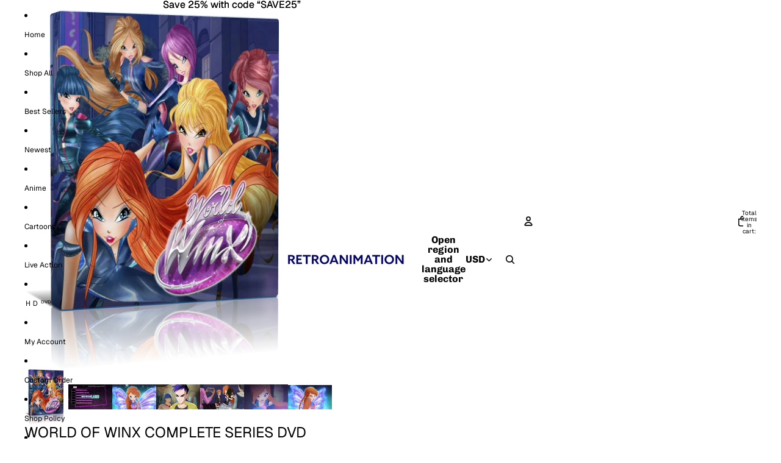

--- FILE ---
content_type: text/html; charset=utf-8
request_url: https://www.google.com/recaptcha/api2/aframe
body_size: 269
content:
<!DOCTYPE HTML><html><head><meta http-equiv="content-type" content="text/html; charset=UTF-8"></head><body><script nonce="gTKPt6wn0I50BYyAjjDSgQ">/** Anti-fraud and anti-abuse applications only. See google.com/recaptcha */ try{var clients={'sodar':'https://pagead2.googlesyndication.com/pagead/sodar?'};window.addEventListener("message",function(a){try{if(a.source===window.parent){var b=JSON.parse(a.data);var c=clients[b['id']];if(c){var d=document.createElement('img');d.src=c+b['params']+'&rc='+(localStorage.getItem("rc::a")?sessionStorage.getItem("rc::b"):"");window.document.body.appendChild(d);sessionStorage.setItem("rc::e",parseInt(sessionStorage.getItem("rc::e")||0)+1);localStorage.setItem("rc::h",'1769396841299');}}}catch(b){}});window.parent.postMessage("_grecaptcha_ready", "*");}catch(b){}</script></body></html>

--- FILE ---
content_type: text/html; charset=utf-8
request_url: https://www.google.com/recaptcha/api2/aframe
body_size: -269
content:
<!DOCTYPE HTML><html><head><meta http-equiv="content-type" content="text/html; charset=UTF-8"></head><body><script nonce="O3HyaQDBeITG7CMJ4kOuSw">/** Anti-fraud and anti-abuse applications only. See google.com/recaptcha */ try{var clients={'sodar':'https://pagead2.googlesyndication.com/pagead/sodar?'};window.addEventListener("message",function(a){try{if(a.source===window.parent){var b=JSON.parse(a.data);var c=clients[b['id']];if(c){var d=document.createElement('img');d.src=c+b['params']+'&rc='+(localStorage.getItem("rc::a")?sessionStorage.getItem("rc::b"):"");window.document.body.appendChild(d);sessionStorage.setItem("rc::e",parseInt(sessionStorage.getItem("rc::e")||0)+1);localStorage.setItem("rc::h",'1769396841603');}}}catch(b){}});window.parent.postMessage("_grecaptcha_ready", "*");}catch(b){}</script></body></html>

--- FILE ---
content_type: text/javascript
request_url: https://retroanimation.com/cdn/shop/t/25/assets/collection-links.js?v=141142466934192278071757613012
body_size: 345
content:
import{Component}from"@theme/component";import{closest,clamp,center,getVisibleElements}from"@theme/utilities";import{SlideshowSelectEvent}from"@theme/events";import{Scroller}from"@theme/scrolling";import{cycleFocus}from"@theme/focus";class CollectionLinks extends Component{requiredRefs=["container"];#scroll;connectedCallback(){super.connectedCallback(),this.addEventListener("keydown",this.#handleKeydown),this.addEventListener(SlideshowSelectEvent.eventName,this.#handleSlideshowSelect),this.#scroll=new Scroller(this.refs.container,{onScroll:this.#handleScroll})}disconnectedCallback(){super.disconnectedCallback(),this.#scroll.destroy()}get links(){return this.refs.links||[]}get currentIndex(){return this.links.findIndex(link=>link.getAttribute("aria-current")==="true")}select(targetIndex,event){this.#updateSelectedLink(targetIndex),this.refs.slideshow?.select(targetIndex,void 0,{animate:!1}),event&&this.#revealImage(event)}#updateSelectedLink(index){const{links}=this,selectedIndex=clamp(index,0,links.length-1);for(const[index2,link]of links.entries())link.setAttribute("aria-current",(index2===selectedIndex).toString())}#handleSlideshowSelect=async event=>{if(!event.detail.userInitiated)return;const{index}=event.detail;if(index===this.currentIndex)return;const selectedLink=this.links[index];selectedLink&&(this.#updateSelectedLink(index),this.#scroll.to(selectedLink))};#handleKeydown(event){let modifier=0;switch(event.key){case"ArrowRight":case"ArrowDown":modifier=1;break;case"ArrowLeft":case"ArrowUp":modifier=-1;break}modifier&&(event.preventDefault(),cycleFocus(this.links,modifier))}#handleScroll=()=>{const{links}=this,{container}=this.refs,visibleLinks=getVisibleElements(this,links,.1);if(visibleLinks.length===0)return;const centers=visibleLinks.map(link=>center(link,"x")),referencePoint=center(container,"x"),closestCenter=closest(centers,referencePoint),closestVisibleLink=visibleLinks[centers.indexOf(closestCenter)];if(!closestVisibleLink)return;const index=links.indexOf(closestVisibleLink);this.select(index)};#revealImage(event){if(!(event instanceof PointerEvent)||event.pointerType==="touch")return;const{target}=event;if(!(target instanceof HTMLElement))return;const{images}=this.refs,index=this.links.indexOf(target),selectedImage=images?.[index];if(!selectedImage)return;const updateImagePosition=event2=>{const imageHeight=selectedImage.offsetHeight,imageWidth=selectedImage.offsetWidth,viewportHeight=window.innerHeight,viewportWidth=window.innerWidth,offset=15,yPos=event2.clientY+imageHeight+offset>viewportHeight?event2.clientY-imageHeight-offset:event2.clientY+offset,xPos=Math.min(Math.max(offset,event2.clientX+offset),viewportWidth-imageWidth-offset);selectedImage.style.setProperty("--x",`${xPos}px`),selectedImage.style.setProperty("--y",`${yPos}px`)},reset=()=>{selectedImage.removeAttribute("reveal"),target.removeEventListener("mousemove",updateImagePosition)};updateImagePosition(event);for(const image of images)image===selectedImage?image.setAttribute("reveal",""):image.removeAttribute("reveal");target.addEventListener("mousemove",updateImagePosition),target.addEventListener("mouseleave",reset,{once:!0})}}customElements.get("collection-links-component")||customElements.define("collection-links-component",CollectionLinks);
//# sourceMappingURL=/cdn/shop/t/25/assets/collection-links.js.map?v=141142466934192278071757613012


--- FILE ---
content_type: text/javascript
request_url: https://retroanimation.com/cdn/shop/t/25/assets/product-card-link.js?v=97122579314620396511757613012
body_size: -286
content:
class ProductCardLink extends HTMLElement{connectedCallback(){this.addEventListener("click",this.#handleClick)}disconnectedCallback(){this.removeEventListener("click",this.#handleClick)}get productTransitionEnabled(){return this.getAttribute("data-product-transition")==="true"}get featuredMediaUrl(){return this.getAttribute("data-featured-media-url")}#handleClick=event=>{if(event.defaultPrevented||event.target instanceof Element&&event.target.closest('button, input, label, select, [tabindex="1"]'))return;const gallery=this.querySelector("[data-view-transition-to-main-product]");if(!this.productTransitionEnabled||!(gallery instanceof HTMLElement))return;const activeImage=gallery.querySelector('slideshow-slide[aria-hidden="false"] [transitionToProduct="true"]')||gallery.querySelector('[transitionToProduct="true"]:last-child');activeImage instanceof HTMLImageElement&&this.#setImageSrcset(activeImage),gallery.setAttribute("data-view-transition-type","product-image-transition"),gallery.setAttribute("data-view-transition-triggered","true")};#setImageSrcset(image){if(!this.featuredMediaUrl)return;const currentImageUrl=new URL(image.currentSrc),currentImageRawUrl=currentImageUrl.host+currentImageUrl.pathname;if(!this.featuredMediaUrl.includes(currentImageRawUrl)){const imageFade=image.animate([{opacity:.8},{opacity:1}],{duration:125,easing:"ease-in-out"});imageFade.onfinish=()=>{image.srcset=this.featuredMediaUrl??""}}}}customElements.get("product-card-link")||customElements.define("product-card-link",ProductCardLink);
//# sourceMappingURL=/cdn/shop/t/25/assets/product-card-link.js.map?v=97122579314620396511757613012
